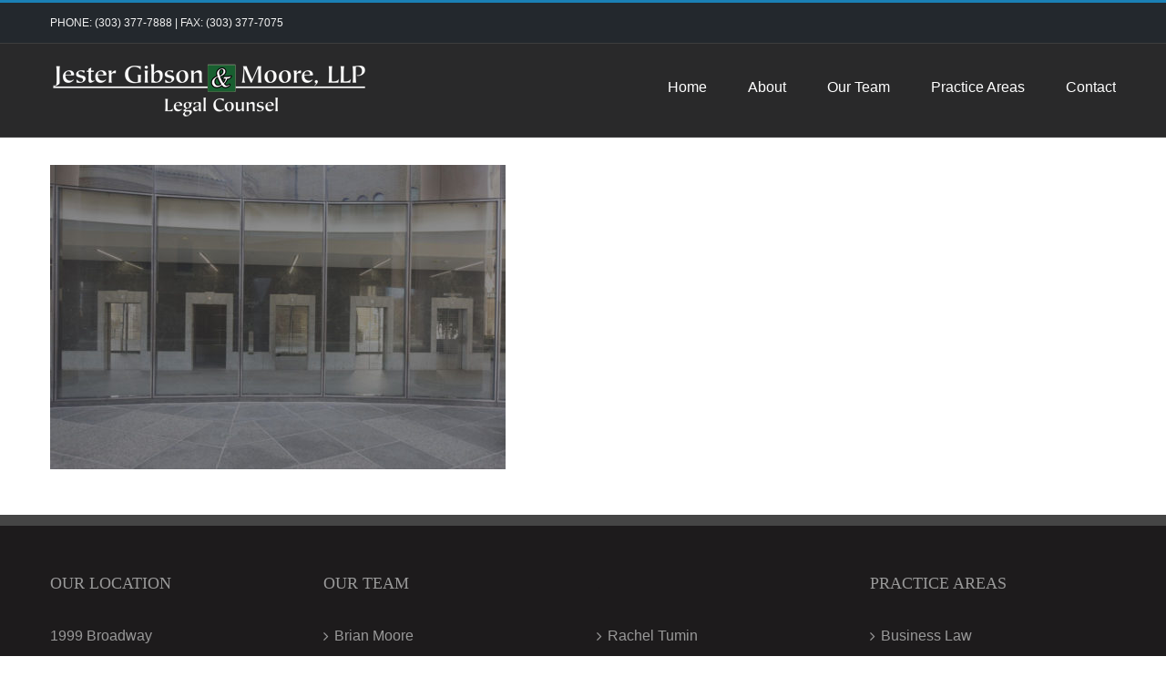

--- FILE ---
content_type: text/html; charset=utf-8
request_url: https://www.google.com/recaptcha/api2/anchor?ar=1&k=6LcTnj4nAAAAAMFx_z97oNMAnj-YcDYhDTc_4gQM&co=aHR0cHM6Ly9qZ2xscC5jb206NDQz&hl=en&v=PoyoqOPhxBO7pBk68S4YbpHZ&size=invisible&anchor-ms=20000&execute-ms=30000&cb=fdz172a01ehn
body_size: 48918
content:
<!DOCTYPE HTML><html dir="ltr" lang="en"><head><meta http-equiv="Content-Type" content="text/html; charset=UTF-8">
<meta http-equiv="X-UA-Compatible" content="IE=edge">
<title>reCAPTCHA</title>
<style type="text/css">
/* cyrillic-ext */
@font-face {
  font-family: 'Roboto';
  font-style: normal;
  font-weight: 400;
  font-stretch: 100%;
  src: url(//fonts.gstatic.com/s/roboto/v48/KFO7CnqEu92Fr1ME7kSn66aGLdTylUAMa3GUBHMdazTgWw.woff2) format('woff2');
  unicode-range: U+0460-052F, U+1C80-1C8A, U+20B4, U+2DE0-2DFF, U+A640-A69F, U+FE2E-FE2F;
}
/* cyrillic */
@font-face {
  font-family: 'Roboto';
  font-style: normal;
  font-weight: 400;
  font-stretch: 100%;
  src: url(//fonts.gstatic.com/s/roboto/v48/KFO7CnqEu92Fr1ME7kSn66aGLdTylUAMa3iUBHMdazTgWw.woff2) format('woff2');
  unicode-range: U+0301, U+0400-045F, U+0490-0491, U+04B0-04B1, U+2116;
}
/* greek-ext */
@font-face {
  font-family: 'Roboto';
  font-style: normal;
  font-weight: 400;
  font-stretch: 100%;
  src: url(//fonts.gstatic.com/s/roboto/v48/KFO7CnqEu92Fr1ME7kSn66aGLdTylUAMa3CUBHMdazTgWw.woff2) format('woff2');
  unicode-range: U+1F00-1FFF;
}
/* greek */
@font-face {
  font-family: 'Roboto';
  font-style: normal;
  font-weight: 400;
  font-stretch: 100%;
  src: url(//fonts.gstatic.com/s/roboto/v48/KFO7CnqEu92Fr1ME7kSn66aGLdTylUAMa3-UBHMdazTgWw.woff2) format('woff2');
  unicode-range: U+0370-0377, U+037A-037F, U+0384-038A, U+038C, U+038E-03A1, U+03A3-03FF;
}
/* math */
@font-face {
  font-family: 'Roboto';
  font-style: normal;
  font-weight: 400;
  font-stretch: 100%;
  src: url(//fonts.gstatic.com/s/roboto/v48/KFO7CnqEu92Fr1ME7kSn66aGLdTylUAMawCUBHMdazTgWw.woff2) format('woff2');
  unicode-range: U+0302-0303, U+0305, U+0307-0308, U+0310, U+0312, U+0315, U+031A, U+0326-0327, U+032C, U+032F-0330, U+0332-0333, U+0338, U+033A, U+0346, U+034D, U+0391-03A1, U+03A3-03A9, U+03B1-03C9, U+03D1, U+03D5-03D6, U+03F0-03F1, U+03F4-03F5, U+2016-2017, U+2034-2038, U+203C, U+2040, U+2043, U+2047, U+2050, U+2057, U+205F, U+2070-2071, U+2074-208E, U+2090-209C, U+20D0-20DC, U+20E1, U+20E5-20EF, U+2100-2112, U+2114-2115, U+2117-2121, U+2123-214F, U+2190, U+2192, U+2194-21AE, U+21B0-21E5, U+21F1-21F2, U+21F4-2211, U+2213-2214, U+2216-22FF, U+2308-230B, U+2310, U+2319, U+231C-2321, U+2336-237A, U+237C, U+2395, U+239B-23B7, U+23D0, U+23DC-23E1, U+2474-2475, U+25AF, U+25B3, U+25B7, U+25BD, U+25C1, U+25CA, U+25CC, U+25FB, U+266D-266F, U+27C0-27FF, U+2900-2AFF, U+2B0E-2B11, U+2B30-2B4C, U+2BFE, U+3030, U+FF5B, U+FF5D, U+1D400-1D7FF, U+1EE00-1EEFF;
}
/* symbols */
@font-face {
  font-family: 'Roboto';
  font-style: normal;
  font-weight: 400;
  font-stretch: 100%;
  src: url(//fonts.gstatic.com/s/roboto/v48/KFO7CnqEu92Fr1ME7kSn66aGLdTylUAMaxKUBHMdazTgWw.woff2) format('woff2');
  unicode-range: U+0001-000C, U+000E-001F, U+007F-009F, U+20DD-20E0, U+20E2-20E4, U+2150-218F, U+2190, U+2192, U+2194-2199, U+21AF, U+21E6-21F0, U+21F3, U+2218-2219, U+2299, U+22C4-22C6, U+2300-243F, U+2440-244A, U+2460-24FF, U+25A0-27BF, U+2800-28FF, U+2921-2922, U+2981, U+29BF, U+29EB, U+2B00-2BFF, U+4DC0-4DFF, U+FFF9-FFFB, U+10140-1018E, U+10190-1019C, U+101A0, U+101D0-101FD, U+102E0-102FB, U+10E60-10E7E, U+1D2C0-1D2D3, U+1D2E0-1D37F, U+1F000-1F0FF, U+1F100-1F1AD, U+1F1E6-1F1FF, U+1F30D-1F30F, U+1F315, U+1F31C, U+1F31E, U+1F320-1F32C, U+1F336, U+1F378, U+1F37D, U+1F382, U+1F393-1F39F, U+1F3A7-1F3A8, U+1F3AC-1F3AF, U+1F3C2, U+1F3C4-1F3C6, U+1F3CA-1F3CE, U+1F3D4-1F3E0, U+1F3ED, U+1F3F1-1F3F3, U+1F3F5-1F3F7, U+1F408, U+1F415, U+1F41F, U+1F426, U+1F43F, U+1F441-1F442, U+1F444, U+1F446-1F449, U+1F44C-1F44E, U+1F453, U+1F46A, U+1F47D, U+1F4A3, U+1F4B0, U+1F4B3, U+1F4B9, U+1F4BB, U+1F4BF, U+1F4C8-1F4CB, U+1F4D6, U+1F4DA, U+1F4DF, U+1F4E3-1F4E6, U+1F4EA-1F4ED, U+1F4F7, U+1F4F9-1F4FB, U+1F4FD-1F4FE, U+1F503, U+1F507-1F50B, U+1F50D, U+1F512-1F513, U+1F53E-1F54A, U+1F54F-1F5FA, U+1F610, U+1F650-1F67F, U+1F687, U+1F68D, U+1F691, U+1F694, U+1F698, U+1F6AD, U+1F6B2, U+1F6B9-1F6BA, U+1F6BC, U+1F6C6-1F6CF, U+1F6D3-1F6D7, U+1F6E0-1F6EA, U+1F6F0-1F6F3, U+1F6F7-1F6FC, U+1F700-1F7FF, U+1F800-1F80B, U+1F810-1F847, U+1F850-1F859, U+1F860-1F887, U+1F890-1F8AD, U+1F8B0-1F8BB, U+1F8C0-1F8C1, U+1F900-1F90B, U+1F93B, U+1F946, U+1F984, U+1F996, U+1F9E9, U+1FA00-1FA6F, U+1FA70-1FA7C, U+1FA80-1FA89, U+1FA8F-1FAC6, U+1FACE-1FADC, U+1FADF-1FAE9, U+1FAF0-1FAF8, U+1FB00-1FBFF;
}
/* vietnamese */
@font-face {
  font-family: 'Roboto';
  font-style: normal;
  font-weight: 400;
  font-stretch: 100%;
  src: url(//fonts.gstatic.com/s/roboto/v48/KFO7CnqEu92Fr1ME7kSn66aGLdTylUAMa3OUBHMdazTgWw.woff2) format('woff2');
  unicode-range: U+0102-0103, U+0110-0111, U+0128-0129, U+0168-0169, U+01A0-01A1, U+01AF-01B0, U+0300-0301, U+0303-0304, U+0308-0309, U+0323, U+0329, U+1EA0-1EF9, U+20AB;
}
/* latin-ext */
@font-face {
  font-family: 'Roboto';
  font-style: normal;
  font-weight: 400;
  font-stretch: 100%;
  src: url(//fonts.gstatic.com/s/roboto/v48/KFO7CnqEu92Fr1ME7kSn66aGLdTylUAMa3KUBHMdazTgWw.woff2) format('woff2');
  unicode-range: U+0100-02BA, U+02BD-02C5, U+02C7-02CC, U+02CE-02D7, U+02DD-02FF, U+0304, U+0308, U+0329, U+1D00-1DBF, U+1E00-1E9F, U+1EF2-1EFF, U+2020, U+20A0-20AB, U+20AD-20C0, U+2113, U+2C60-2C7F, U+A720-A7FF;
}
/* latin */
@font-face {
  font-family: 'Roboto';
  font-style: normal;
  font-weight: 400;
  font-stretch: 100%;
  src: url(//fonts.gstatic.com/s/roboto/v48/KFO7CnqEu92Fr1ME7kSn66aGLdTylUAMa3yUBHMdazQ.woff2) format('woff2');
  unicode-range: U+0000-00FF, U+0131, U+0152-0153, U+02BB-02BC, U+02C6, U+02DA, U+02DC, U+0304, U+0308, U+0329, U+2000-206F, U+20AC, U+2122, U+2191, U+2193, U+2212, U+2215, U+FEFF, U+FFFD;
}
/* cyrillic-ext */
@font-face {
  font-family: 'Roboto';
  font-style: normal;
  font-weight: 500;
  font-stretch: 100%;
  src: url(//fonts.gstatic.com/s/roboto/v48/KFO7CnqEu92Fr1ME7kSn66aGLdTylUAMa3GUBHMdazTgWw.woff2) format('woff2');
  unicode-range: U+0460-052F, U+1C80-1C8A, U+20B4, U+2DE0-2DFF, U+A640-A69F, U+FE2E-FE2F;
}
/* cyrillic */
@font-face {
  font-family: 'Roboto';
  font-style: normal;
  font-weight: 500;
  font-stretch: 100%;
  src: url(//fonts.gstatic.com/s/roboto/v48/KFO7CnqEu92Fr1ME7kSn66aGLdTylUAMa3iUBHMdazTgWw.woff2) format('woff2');
  unicode-range: U+0301, U+0400-045F, U+0490-0491, U+04B0-04B1, U+2116;
}
/* greek-ext */
@font-face {
  font-family: 'Roboto';
  font-style: normal;
  font-weight: 500;
  font-stretch: 100%;
  src: url(//fonts.gstatic.com/s/roboto/v48/KFO7CnqEu92Fr1ME7kSn66aGLdTylUAMa3CUBHMdazTgWw.woff2) format('woff2');
  unicode-range: U+1F00-1FFF;
}
/* greek */
@font-face {
  font-family: 'Roboto';
  font-style: normal;
  font-weight: 500;
  font-stretch: 100%;
  src: url(//fonts.gstatic.com/s/roboto/v48/KFO7CnqEu92Fr1ME7kSn66aGLdTylUAMa3-UBHMdazTgWw.woff2) format('woff2');
  unicode-range: U+0370-0377, U+037A-037F, U+0384-038A, U+038C, U+038E-03A1, U+03A3-03FF;
}
/* math */
@font-face {
  font-family: 'Roboto';
  font-style: normal;
  font-weight: 500;
  font-stretch: 100%;
  src: url(//fonts.gstatic.com/s/roboto/v48/KFO7CnqEu92Fr1ME7kSn66aGLdTylUAMawCUBHMdazTgWw.woff2) format('woff2');
  unicode-range: U+0302-0303, U+0305, U+0307-0308, U+0310, U+0312, U+0315, U+031A, U+0326-0327, U+032C, U+032F-0330, U+0332-0333, U+0338, U+033A, U+0346, U+034D, U+0391-03A1, U+03A3-03A9, U+03B1-03C9, U+03D1, U+03D5-03D6, U+03F0-03F1, U+03F4-03F5, U+2016-2017, U+2034-2038, U+203C, U+2040, U+2043, U+2047, U+2050, U+2057, U+205F, U+2070-2071, U+2074-208E, U+2090-209C, U+20D0-20DC, U+20E1, U+20E5-20EF, U+2100-2112, U+2114-2115, U+2117-2121, U+2123-214F, U+2190, U+2192, U+2194-21AE, U+21B0-21E5, U+21F1-21F2, U+21F4-2211, U+2213-2214, U+2216-22FF, U+2308-230B, U+2310, U+2319, U+231C-2321, U+2336-237A, U+237C, U+2395, U+239B-23B7, U+23D0, U+23DC-23E1, U+2474-2475, U+25AF, U+25B3, U+25B7, U+25BD, U+25C1, U+25CA, U+25CC, U+25FB, U+266D-266F, U+27C0-27FF, U+2900-2AFF, U+2B0E-2B11, U+2B30-2B4C, U+2BFE, U+3030, U+FF5B, U+FF5D, U+1D400-1D7FF, U+1EE00-1EEFF;
}
/* symbols */
@font-face {
  font-family: 'Roboto';
  font-style: normal;
  font-weight: 500;
  font-stretch: 100%;
  src: url(//fonts.gstatic.com/s/roboto/v48/KFO7CnqEu92Fr1ME7kSn66aGLdTylUAMaxKUBHMdazTgWw.woff2) format('woff2');
  unicode-range: U+0001-000C, U+000E-001F, U+007F-009F, U+20DD-20E0, U+20E2-20E4, U+2150-218F, U+2190, U+2192, U+2194-2199, U+21AF, U+21E6-21F0, U+21F3, U+2218-2219, U+2299, U+22C4-22C6, U+2300-243F, U+2440-244A, U+2460-24FF, U+25A0-27BF, U+2800-28FF, U+2921-2922, U+2981, U+29BF, U+29EB, U+2B00-2BFF, U+4DC0-4DFF, U+FFF9-FFFB, U+10140-1018E, U+10190-1019C, U+101A0, U+101D0-101FD, U+102E0-102FB, U+10E60-10E7E, U+1D2C0-1D2D3, U+1D2E0-1D37F, U+1F000-1F0FF, U+1F100-1F1AD, U+1F1E6-1F1FF, U+1F30D-1F30F, U+1F315, U+1F31C, U+1F31E, U+1F320-1F32C, U+1F336, U+1F378, U+1F37D, U+1F382, U+1F393-1F39F, U+1F3A7-1F3A8, U+1F3AC-1F3AF, U+1F3C2, U+1F3C4-1F3C6, U+1F3CA-1F3CE, U+1F3D4-1F3E0, U+1F3ED, U+1F3F1-1F3F3, U+1F3F5-1F3F7, U+1F408, U+1F415, U+1F41F, U+1F426, U+1F43F, U+1F441-1F442, U+1F444, U+1F446-1F449, U+1F44C-1F44E, U+1F453, U+1F46A, U+1F47D, U+1F4A3, U+1F4B0, U+1F4B3, U+1F4B9, U+1F4BB, U+1F4BF, U+1F4C8-1F4CB, U+1F4D6, U+1F4DA, U+1F4DF, U+1F4E3-1F4E6, U+1F4EA-1F4ED, U+1F4F7, U+1F4F9-1F4FB, U+1F4FD-1F4FE, U+1F503, U+1F507-1F50B, U+1F50D, U+1F512-1F513, U+1F53E-1F54A, U+1F54F-1F5FA, U+1F610, U+1F650-1F67F, U+1F687, U+1F68D, U+1F691, U+1F694, U+1F698, U+1F6AD, U+1F6B2, U+1F6B9-1F6BA, U+1F6BC, U+1F6C6-1F6CF, U+1F6D3-1F6D7, U+1F6E0-1F6EA, U+1F6F0-1F6F3, U+1F6F7-1F6FC, U+1F700-1F7FF, U+1F800-1F80B, U+1F810-1F847, U+1F850-1F859, U+1F860-1F887, U+1F890-1F8AD, U+1F8B0-1F8BB, U+1F8C0-1F8C1, U+1F900-1F90B, U+1F93B, U+1F946, U+1F984, U+1F996, U+1F9E9, U+1FA00-1FA6F, U+1FA70-1FA7C, U+1FA80-1FA89, U+1FA8F-1FAC6, U+1FACE-1FADC, U+1FADF-1FAE9, U+1FAF0-1FAF8, U+1FB00-1FBFF;
}
/* vietnamese */
@font-face {
  font-family: 'Roboto';
  font-style: normal;
  font-weight: 500;
  font-stretch: 100%;
  src: url(//fonts.gstatic.com/s/roboto/v48/KFO7CnqEu92Fr1ME7kSn66aGLdTylUAMa3OUBHMdazTgWw.woff2) format('woff2');
  unicode-range: U+0102-0103, U+0110-0111, U+0128-0129, U+0168-0169, U+01A0-01A1, U+01AF-01B0, U+0300-0301, U+0303-0304, U+0308-0309, U+0323, U+0329, U+1EA0-1EF9, U+20AB;
}
/* latin-ext */
@font-face {
  font-family: 'Roboto';
  font-style: normal;
  font-weight: 500;
  font-stretch: 100%;
  src: url(//fonts.gstatic.com/s/roboto/v48/KFO7CnqEu92Fr1ME7kSn66aGLdTylUAMa3KUBHMdazTgWw.woff2) format('woff2');
  unicode-range: U+0100-02BA, U+02BD-02C5, U+02C7-02CC, U+02CE-02D7, U+02DD-02FF, U+0304, U+0308, U+0329, U+1D00-1DBF, U+1E00-1E9F, U+1EF2-1EFF, U+2020, U+20A0-20AB, U+20AD-20C0, U+2113, U+2C60-2C7F, U+A720-A7FF;
}
/* latin */
@font-face {
  font-family: 'Roboto';
  font-style: normal;
  font-weight: 500;
  font-stretch: 100%;
  src: url(//fonts.gstatic.com/s/roboto/v48/KFO7CnqEu92Fr1ME7kSn66aGLdTylUAMa3yUBHMdazQ.woff2) format('woff2');
  unicode-range: U+0000-00FF, U+0131, U+0152-0153, U+02BB-02BC, U+02C6, U+02DA, U+02DC, U+0304, U+0308, U+0329, U+2000-206F, U+20AC, U+2122, U+2191, U+2193, U+2212, U+2215, U+FEFF, U+FFFD;
}
/* cyrillic-ext */
@font-face {
  font-family: 'Roboto';
  font-style: normal;
  font-weight: 900;
  font-stretch: 100%;
  src: url(//fonts.gstatic.com/s/roboto/v48/KFO7CnqEu92Fr1ME7kSn66aGLdTylUAMa3GUBHMdazTgWw.woff2) format('woff2');
  unicode-range: U+0460-052F, U+1C80-1C8A, U+20B4, U+2DE0-2DFF, U+A640-A69F, U+FE2E-FE2F;
}
/* cyrillic */
@font-face {
  font-family: 'Roboto';
  font-style: normal;
  font-weight: 900;
  font-stretch: 100%;
  src: url(//fonts.gstatic.com/s/roboto/v48/KFO7CnqEu92Fr1ME7kSn66aGLdTylUAMa3iUBHMdazTgWw.woff2) format('woff2');
  unicode-range: U+0301, U+0400-045F, U+0490-0491, U+04B0-04B1, U+2116;
}
/* greek-ext */
@font-face {
  font-family: 'Roboto';
  font-style: normal;
  font-weight: 900;
  font-stretch: 100%;
  src: url(//fonts.gstatic.com/s/roboto/v48/KFO7CnqEu92Fr1ME7kSn66aGLdTylUAMa3CUBHMdazTgWw.woff2) format('woff2');
  unicode-range: U+1F00-1FFF;
}
/* greek */
@font-face {
  font-family: 'Roboto';
  font-style: normal;
  font-weight: 900;
  font-stretch: 100%;
  src: url(//fonts.gstatic.com/s/roboto/v48/KFO7CnqEu92Fr1ME7kSn66aGLdTylUAMa3-UBHMdazTgWw.woff2) format('woff2');
  unicode-range: U+0370-0377, U+037A-037F, U+0384-038A, U+038C, U+038E-03A1, U+03A3-03FF;
}
/* math */
@font-face {
  font-family: 'Roboto';
  font-style: normal;
  font-weight: 900;
  font-stretch: 100%;
  src: url(//fonts.gstatic.com/s/roboto/v48/KFO7CnqEu92Fr1ME7kSn66aGLdTylUAMawCUBHMdazTgWw.woff2) format('woff2');
  unicode-range: U+0302-0303, U+0305, U+0307-0308, U+0310, U+0312, U+0315, U+031A, U+0326-0327, U+032C, U+032F-0330, U+0332-0333, U+0338, U+033A, U+0346, U+034D, U+0391-03A1, U+03A3-03A9, U+03B1-03C9, U+03D1, U+03D5-03D6, U+03F0-03F1, U+03F4-03F5, U+2016-2017, U+2034-2038, U+203C, U+2040, U+2043, U+2047, U+2050, U+2057, U+205F, U+2070-2071, U+2074-208E, U+2090-209C, U+20D0-20DC, U+20E1, U+20E5-20EF, U+2100-2112, U+2114-2115, U+2117-2121, U+2123-214F, U+2190, U+2192, U+2194-21AE, U+21B0-21E5, U+21F1-21F2, U+21F4-2211, U+2213-2214, U+2216-22FF, U+2308-230B, U+2310, U+2319, U+231C-2321, U+2336-237A, U+237C, U+2395, U+239B-23B7, U+23D0, U+23DC-23E1, U+2474-2475, U+25AF, U+25B3, U+25B7, U+25BD, U+25C1, U+25CA, U+25CC, U+25FB, U+266D-266F, U+27C0-27FF, U+2900-2AFF, U+2B0E-2B11, U+2B30-2B4C, U+2BFE, U+3030, U+FF5B, U+FF5D, U+1D400-1D7FF, U+1EE00-1EEFF;
}
/* symbols */
@font-face {
  font-family: 'Roboto';
  font-style: normal;
  font-weight: 900;
  font-stretch: 100%;
  src: url(//fonts.gstatic.com/s/roboto/v48/KFO7CnqEu92Fr1ME7kSn66aGLdTylUAMaxKUBHMdazTgWw.woff2) format('woff2');
  unicode-range: U+0001-000C, U+000E-001F, U+007F-009F, U+20DD-20E0, U+20E2-20E4, U+2150-218F, U+2190, U+2192, U+2194-2199, U+21AF, U+21E6-21F0, U+21F3, U+2218-2219, U+2299, U+22C4-22C6, U+2300-243F, U+2440-244A, U+2460-24FF, U+25A0-27BF, U+2800-28FF, U+2921-2922, U+2981, U+29BF, U+29EB, U+2B00-2BFF, U+4DC0-4DFF, U+FFF9-FFFB, U+10140-1018E, U+10190-1019C, U+101A0, U+101D0-101FD, U+102E0-102FB, U+10E60-10E7E, U+1D2C0-1D2D3, U+1D2E0-1D37F, U+1F000-1F0FF, U+1F100-1F1AD, U+1F1E6-1F1FF, U+1F30D-1F30F, U+1F315, U+1F31C, U+1F31E, U+1F320-1F32C, U+1F336, U+1F378, U+1F37D, U+1F382, U+1F393-1F39F, U+1F3A7-1F3A8, U+1F3AC-1F3AF, U+1F3C2, U+1F3C4-1F3C6, U+1F3CA-1F3CE, U+1F3D4-1F3E0, U+1F3ED, U+1F3F1-1F3F3, U+1F3F5-1F3F7, U+1F408, U+1F415, U+1F41F, U+1F426, U+1F43F, U+1F441-1F442, U+1F444, U+1F446-1F449, U+1F44C-1F44E, U+1F453, U+1F46A, U+1F47D, U+1F4A3, U+1F4B0, U+1F4B3, U+1F4B9, U+1F4BB, U+1F4BF, U+1F4C8-1F4CB, U+1F4D6, U+1F4DA, U+1F4DF, U+1F4E3-1F4E6, U+1F4EA-1F4ED, U+1F4F7, U+1F4F9-1F4FB, U+1F4FD-1F4FE, U+1F503, U+1F507-1F50B, U+1F50D, U+1F512-1F513, U+1F53E-1F54A, U+1F54F-1F5FA, U+1F610, U+1F650-1F67F, U+1F687, U+1F68D, U+1F691, U+1F694, U+1F698, U+1F6AD, U+1F6B2, U+1F6B9-1F6BA, U+1F6BC, U+1F6C6-1F6CF, U+1F6D3-1F6D7, U+1F6E0-1F6EA, U+1F6F0-1F6F3, U+1F6F7-1F6FC, U+1F700-1F7FF, U+1F800-1F80B, U+1F810-1F847, U+1F850-1F859, U+1F860-1F887, U+1F890-1F8AD, U+1F8B0-1F8BB, U+1F8C0-1F8C1, U+1F900-1F90B, U+1F93B, U+1F946, U+1F984, U+1F996, U+1F9E9, U+1FA00-1FA6F, U+1FA70-1FA7C, U+1FA80-1FA89, U+1FA8F-1FAC6, U+1FACE-1FADC, U+1FADF-1FAE9, U+1FAF0-1FAF8, U+1FB00-1FBFF;
}
/* vietnamese */
@font-face {
  font-family: 'Roboto';
  font-style: normal;
  font-weight: 900;
  font-stretch: 100%;
  src: url(//fonts.gstatic.com/s/roboto/v48/KFO7CnqEu92Fr1ME7kSn66aGLdTylUAMa3OUBHMdazTgWw.woff2) format('woff2');
  unicode-range: U+0102-0103, U+0110-0111, U+0128-0129, U+0168-0169, U+01A0-01A1, U+01AF-01B0, U+0300-0301, U+0303-0304, U+0308-0309, U+0323, U+0329, U+1EA0-1EF9, U+20AB;
}
/* latin-ext */
@font-face {
  font-family: 'Roboto';
  font-style: normal;
  font-weight: 900;
  font-stretch: 100%;
  src: url(//fonts.gstatic.com/s/roboto/v48/KFO7CnqEu92Fr1ME7kSn66aGLdTylUAMa3KUBHMdazTgWw.woff2) format('woff2');
  unicode-range: U+0100-02BA, U+02BD-02C5, U+02C7-02CC, U+02CE-02D7, U+02DD-02FF, U+0304, U+0308, U+0329, U+1D00-1DBF, U+1E00-1E9F, U+1EF2-1EFF, U+2020, U+20A0-20AB, U+20AD-20C0, U+2113, U+2C60-2C7F, U+A720-A7FF;
}
/* latin */
@font-face {
  font-family: 'Roboto';
  font-style: normal;
  font-weight: 900;
  font-stretch: 100%;
  src: url(//fonts.gstatic.com/s/roboto/v48/KFO7CnqEu92Fr1ME7kSn66aGLdTylUAMa3yUBHMdazQ.woff2) format('woff2');
  unicode-range: U+0000-00FF, U+0131, U+0152-0153, U+02BB-02BC, U+02C6, U+02DA, U+02DC, U+0304, U+0308, U+0329, U+2000-206F, U+20AC, U+2122, U+2191, U+2193, U+2212, U+2215, U+FEFF, U+FFFD;
}

</style>
<link rel="stylesheet" type="text/css" href="https://www.gstatic.com/recaptcha/releases/PoyoqOPhxBO7pBk68S4YbpHZ/styles__ltr.css">
<script nonce="jz07XVZkwVukskYKYP9wQA" type="text/javascript">window['__recaptcha_api'] = 'https://www.google.com/recaptcha/api2/';</script>
<script type="text/javascript" src="https://www.gstatic.com/recaptcha/releases/PoyoqOPhxBO7pBk68S4YbpHZ/recaptcha__en.js" nonce="jz07XVZkwVukskYKYP9wQA">
      
    </script></head>
<body><div id="rc-anchor-alert" class="rc-anchor-alert"></div>
<input type="hidden" id="recaptcha-token" value="[base64]">
<script type="text/javascript" nonce="jz07XVZkwVukskYKYP9wQA">
      recaptcha.anchor.Main.init("[\x22ainput\x22,[\x22bgdata\x22,\x22\x22,\[base64]/[base64]/[base64]/[base64]/[base64]/[base64]/KGcoTywyNTMsTy5PKSxVRyhPLEMpKTpnKE8sMjUzLEMpLE8pKSxsKSksTykpfSxieT1mdW5jdGlvbihDLE8sdSxsKXtmb3IobD0odT1SKEMpLDApO08+MDtPLS0pbD1sPDw4fFooQyk7ZyhDLHUsbCl9LFVHPWZ1bmN0aW9uKEMsTyl7Qy5pLmxlbmd0aD4xMDQ/[base64]/[base64]/[base64]/[base64]/[base64]/[base64]/[base64]\\u003d\x22,\[base64]\\u003d\\u003d\x22,\[base64]/Ct8OYw5ZCwrnCnSs6X1F9w6/Do8KiLCQ6CMKpw5p/aEnClsOXDk7CinhXwrETwol4w5J8PBc+w5LDqMKgQgDDrAw+wpDCrA19YcKQw6bCiMKRw6h/[base64]/CjMKywpIQwpTCn0vChjxRUWtMVX7DkUnDqMOER8OAw4TCssKgwrXCscOWwoV7a1wLMjgBWHcOWcOEwoHCjB/DnVsGwql7w4bDlsKxw6AWw4PCm8KReTQhw5gBTMK1QCzDhcOPGMK7bDNSw7jDlCbDr8Kua1krEcOvwpLDlxU0wrbDpMOxw6dGw7jCtAt/CcK9bsOHAmLDgcKGRURUwoMGcMOEEVvDtHN0wqMzwo43wpFWdDjCrjjCtEvDtSrDqnvDgcODBzdreAIswrvDvkEOw6DCkMORw5QNwo3DgsOLYEoyw5ZwwrV0RMKRKnbCoF3DusKAXk9CPEzDksK3XQjCrnsgw7s5w6o9JhE/Nk7CpMKpcmnCrcK1dMK1dcO1woppacKOXWIDw4HDo2DDjgwnw68PRQpyw6tjwrjDmE/DmQk4FEVMw7vDu8KDw5Qbwoc2DsK0wqMvwrTCk8O2w7vDlCzDgsOIw5fCtFICDQXCrcOSw4pDbMO7w4VDw7PCsRBOw7VddUd/OMO8wp9LwoDCtMK0w4puecKPOcObSsKDInxxw44Xw4/CrMORw6vCoWXCjlxoa0oow4rCsDUJw69uJ8KbwqBKdsOIORNaeFARUsKgwqrCuwsVKMK0wqZjSsOzEcKAwoDDvnsyw5/ClMK3wpNgw5gLRcOHwrDCtxTCjcKvwrnDisOeecKzCQLDrzDCrQLDo8KEwpnCh8ORw6Z0wo4Yw4nDnxXCksOhwq7CqH7Dh8KaCWgGwpctw5Rlb8K/wpMQf8OOw6/[base64]/CiBDDrSZiYQjCuwnDvMOjw6llwrPDpA7CngUKwqvCk8K7w4LCnCA9w5XDrFPCksK9EsKow5XDusK6worDiGAfwq59wrfCi8OcFcK2woDCtCcLTxJtbMKcwot3ajEGwr1dRsK7w4/CvsKoHyHDs8OqcMKvcMKpM2AowqHCh8KWL3XCjMK8ImnCtMKHTMKKwqEjfijCrMKdwqrDjcO2VMKTw7sawpRbAw4cF1xPw7rCi8OdQXptH8O1w7bCusO/wqJvwovCpQVmAsK3w4U8LBvCq8Kow4rDhnvDnQzDgMKCw5pwXgZxw7YZw6rDoMKjw5RZwqHDjCE6w4/Ck8OoPwkow4g0w7A9w7U2w7wwKsO3w6A6YHUkMULDrE4KGgEgwp/CjURaF0DDmA7DpsKrH8OzSFbCh39MN8KtwpDCkjIQwqjCky/Cs8OJbsK+Mk48WcKIw6g4w7wBWcOlXsOrGBnDv8KEeV4nwoXCgm11LcKcw5DCvMOOwp/[base64]/DgE8mCR7DjcORa2lDTsKYGlbDhcKyBMKDXw3DmlU4w7zDr8OeMsOvwr3Dmw7Cn8KKRmXCn2Fhw5VGwolYwrVQW8OcJXctaBQ0w7QoMjzDncKOYcOxwp/[base64]/wrUWEsODQy/CuMOkwrnChcO9wpjDjVoNw4PDuhMewoQ3UUHDvcOvEHMedg0pZcOwS8OmGGF/[base64]/ezNECMKhPkN4w4V+SsOHwqTCnsKzBMKDwonDrsKUwrXCnAtMwo1owoQywp3Cp8O4WVnCm0XClcOzTSJWwqpOwotwEMKWQBUaw4vCucKCw58JNhoBaMKvScKCUMKeaBAmw6ACw5kJcMKOXMOPOsOBVcOTw6tTw77CisK9wrnChSY5eMO/w5ERw7nCrcKwwr8Awo1gBHxWRsOQw6Mxw7xZXmjCqCDDqMOvFWnDuMKXwpXDrhvCnyMJThExE2jCh2/CjMK3dDZCwoPDjcKjMVQtBcOaD3UlwqZWw797FcOFwonCnj8nwqV8LnnCqzfCi8O/w5cIPMOYeMOAwo44NyXDlsK0wqvDmMK6w4vCvcOsXz/CusKFA8Kbw4oUY0JMJgjCh8KYw6TDkMKDwo/DjjtpXn1ITgfCnMKXe8O3WsK6w5zDpMOZwrR8U8O5ccOIw6TDi8KWw5LCsTdOJMKqFkgROsKdwqwrU8KcTcKyw4DCsMK/Twx3N0rCvsOvesK7GGIbblDDl8OeF01XHyE0wot0w6k4C8OOwp1rw6XDsyxha33CkcO7w5gjwog5JRIpw5DDrMKPScKmVSTDp8Oiw5XChsKqw5TDhsKxwq/[base64]/CkFvCr8Kpw7RhOh5ow5pRFzrDnUDCmggEbCY6w7p3ATNow4k0fcKmbMKFw7TDhE/DmMKNwqXDjsKawqZbTSPCtV1uwqkGHsOLwoTCo2knC3/CnsK3PsOgGCshw5zDr1LCrVAfwpxDw6HDhMOgZS9RCW5MKMO/bcK+asK9w53CncOfwronwqlFfVTCgsOYCAM0wp7DiMKkYis1RcKQElzCn3UuwpteMMOTw5gswqJkN2EyFhQiwrcsB8K3wqvDsQssIzDDgcKpExjCgsOBw792Fyx2NGjDhU3CuMK3w47CkcK6VsO1w5sAw6XClMKQAcKJccOzGxlvw7FLFcOhwrdjw6fDkU/DvsKvJ8KWwoPCszfDvm/CsMKeOXxFwpc0SAzCsX7DmjbCp8KTFDpww4DDh0XCnsKEw7LDh8KkcBYPVMKawpLCqyfCssKuPz8FwqMew5/Chm3DsDo8AcKjw6TDtcOnIl/DjsKHWTnDtMOFdCbCpsO0elnCmUUCPMKvT8Kfwp/CiMKywpDCn3/DosKvwoV/[base64]/CmEpbw77DuMOuwrNOworCmkfDtMK6NMO2w7tGwrXCmzLCuXJVRU7DhsKHw4URRUDCunzDgMKpfE/[base64]/wqNRTXfDl1cwT8Kew77CvsOAPcK/UhXCoURow6d9wp/DrsO1fl5lw7nDqMKJF1rDscKJw5DCuE7Dl8KtwqENO8Kyw7NaOQTDj8KWwpXDvmfCjiDDscOwGT/CrcOeXV/DqsKjwpYiwofCiHZ6wrbCgQPDpRPDm8OAw5/Dhmw6w5bCuMK1woHDp1/[base64]/[base64]/w5bCv8KpVhDDnMKkw5oPaMKAwq4Gw647w4DDuMOcM8K3ekFiTsO1WSTDicOBcGlTw7MMwq5SJcO/b8OWOA1kw4BDw7vCm8K8Ox7DpMK1w6fDgi4lWcKZY20ZHsOdFCXDksOPeMKDfMKEKUvDmCHCoMKmQU8/TlV8wqIhdxtow6rClg7CtyLDkgLCnQsySsOMBFMuw4F3wqzCvcKww5LDm8KUSCEKw53Dvytzw7wGQGduVTzCgSPClXzCgsOlwq8kw4HDhsOdw6ZGRxQlT8Ohw7HCkCPDkmbCpcO/IsKIwpDDliDCu8K7B8KGw4MIQTEkecKYw5pSLQjDksOsE8KYw6fDvW9vfSPCrTEwwqxcw4HCswjChTE8wqfDl8K4w48awrPDo3sYOcOFREIawoNmHsK4Ii7CosKTRC/DiEEZwrlFXMKrBsONw5poUMOEDT/DuQsKw6VSwrAtTBgWesKBQ8KmwqtkfMKdY8OlaVs0w7fDiR3Dj8OOwp9OIn4ebBUqw6vDssO4w6/[base64]/CnFMHSUgUacOAU8K0wqIdDcOpwqfCnRNpw6fDvcO+w5TCgMOYwqfCtsKKd8OFZsO3w790YsKqw5p3R8O/[base64]/w4LDg8OqDkHDv8Oqw58Yw7NDYcKgbsKSJFDClnXDkggYw5hbQlbCo8KLwozCgMOWw7/CmMO7w6oowqBAwojCu8OxwrHCuMOpwoMCw53CgzLCv04nw4/DlsKdwq/Dj8OxwoLChcKDBVfCusKPVXVTJsK0J8KOEyvCn8OWw6wFw4zDpsO4wrfDmUoDTMKVA8Oiwr3CrMK4ETrCvR5Ww4vDksKUwpHDqsKBwqciw6UGwpbDg8OEw4LCksKnKsKWHTXCisK9H8OSWWDDhMKiOl/CksOJaVHCncKTTMONRsOhwrIMw5MUwp0yw6rDgy/[base64]/[base64]/DmR5zQcKcwpZ/[base64]/IlBWw6wKTi4cwqAodMKdQ8KPfTnDu0DDl8KDw4bDtWzCl8OWFkgGHlfCkcKew5bDhsK+WcKYMcOxwrPCsRrDo8OHJ23DtsO/MsOjwoTCgcOxGRPDhwnDpXbCu8O+BMKqNcOIYcO1w5QOM8Orw7zCmMOxAHTCtwB8w7TCiX97w5VpwonDoMKfw6o4IcOwwpnDok/DtT/ChMKPKWdBUsOfw6fDmMOEPEBPwpTCrcKQwqJnNsO2w5/DvVdJw4TDmBERwpbDljIgwopXGsKgwoMaw51PaMK6OEPCtXcecsKTwrfDksO9w5zCosK2w60kE2zCmcO7wpvCjT4Qe8OdwrdjfMOBw75pRsOaw5HDuFE/w4Uwwq/ChDp/WsOgwojDhsKnA8KWwprDlMKKVsOSwqDCgiN5SnAIFBbCtcOzw4RmM8O8BB1UwrPDgGrDu0/[base64]/[base64]/wovCrcKJwoFkw4B9w7jDtsKGwrQqw6MnwqHDgTPCjCLDhMKkwobDozPCsljDhcKfwrNywplbwrl9K8OWwrnDqzcWecKSw5MCUcOGOsKvSsKadRNbKMKoBsOlTEp1QFUUw4RAw73CkUYpasO4IEotw6FDOH/DuBLDlsOrw7sOw6HCrMK9wqPDvnLDumENwp0zP8OFw4FPw5nDv8OADsOUw7zCvSUfw74VNcOQw4oNYHI5w5rDp8KbKMOCw4M8YhHCl8OAUsK9wovCksOtw70iE8OVwpXDo8KRKsK4AV/DjsOqw7TDuBrDnzzCisKMwpvCvMOLdcOSwrnCrcOxXCbCk2/[base64]/wrvChi8Ic8Kuw6ljwr8Jw4RGwropCRbDuBjDhcK7JMOtw542TsKswrLCrMOpwqklwownYhw4wrPDlsO5CD1sUifCmMO9w6krw5VvXX88wqjCpMOfwonDlFvDo8Oowol0NsOfXydMLC1xw7LDg1vCucOKX8OHwrMPw6Bew6h/cGLCoGV0JWRwZ0zCuwXDrMORwr0bwrnDlcOXWcKKwoEiw5zCiHHDty/DtjBaG3h1G8OeN39Uwo/CsE5wBMOLw7Ejd0XDtkxUw4kXw4pQHTzCqRFxw4PCjMKyw4x5DcKjw4wNVBvDhy1QDX0BwrnCisOoEmQDw7DDq8KuwrnCjcO6LcKlw6DDgMOsw7klw6zCh8OawoMuwpzCk8OLw7nDuDJZw63Dow/DpsKdb1nCsQDCmBnCrD4CLcKNOFnDkwBrw5xCw4kgwpLCrGIAwppnwqrDm8KVw7ZFwofDm8K4GCg0BcKSbcOJNsKuwp7CuXLCgi3CuQtLwrXCim7CgFUPbsORw7jCt8Kpwr3DhMOew4HCh8KaWsKJw7vCkw/DnTTDs8KKccKtM8KFfD1ow7TDqGzDoMOyPMOkcMObEzcpZMO+HcOoPifDqQJXYsKcw6nCoMKtw7vDpnUgw492w6F6w5IAwqXCjzTCgzVLwozCmRzCo8KtIU8ww4wBw78/woMcQ8KlwrIsPMKMwqfCmsKpbMKqbw5gw5PCksOfAExrJFPCvMKsw7TCqjbDiFjCmcOFPRDDv8KVw63DrCYEdMOswrJ4EHUfRMK4wqzDpTrDvCk2woRMRcKjTCdGwojDvcOfFFo/[base64]/KDvCixExAcOMPznCksOEMMONHUzCgsOwfcOyWcKAwpvDhCsHw7oXwpXDi8O2wr5YSiHDsMOew5woORZXwp1JV8OxMCTDt8O+QHI4w4HChnw4NcOPWGHDjMOcwo/ClVzCgGzCv8Kgw5zCjnVUU8KmHj3CiEDDlMOzw5N0wpzDjsOjwpwZOUrDhB06wq42FMOlSGhyUsKswqZaW8O5w6XDv8OPKm/CvMKvw5jCujPDo8Khw73CgcKewrgywpNcRFlKw6/CgS5FdMKmw7zCl8KtX8K8w6fDicKSwqVjYndvN8KLO8KSwoMyKsOmHcOHBMOcwpTDt3rCrHTDv8K0wpLCssKEw6dWfMO1wqjDtWIDDhnCnD0kw5ccwqcDwojCo37CscO5w4PDnHV3wpTCqcO9ZyvDiMOLwpYFw6nCrClzwohiwqwfwqlkwo7Dh8KrY8Oww7NpwpF/G8OuI8OuVzbCn07DqsOsVsKiIMKZwql/w4tzLcOZw7EIwr5yw6hoMsOFw4rDpcOZc3FewqMIwqHCncOVIcOXwqLCoMKOwpkbw7zDpMKJw4TDl8OeLhcmw7J5w4cQJh0fwr9gEsKOJ8KUw5QhwqRUwpnDrcOSwq0ed8OJwrfCnsKGYh7Ds8K9VS5Pw55iHUDCncKtKsO8wqzDvcK+w4/DgB0Cw7PClcKYwq4yw4bCryfChcOewo/[base64]/[base64]/wrxpd8KBwqwHdVnDg8OHwojCiMO5wqB9VSt1w5rDo1QqCmTChxx5w4ltwrPCvylmw7FzB2Niw5ECwrjDo8Ktw4PDgSZLwpAGFcKfwqUTGcKvwrbCiMKteMO9w4cuTV81w67Dv8K3LxPDgcOyw5NWw6XCg18mwrcPRcK/[base64]/CvjN6KF3CvsOTNsO1w6o4woMeSMK8woPDlcKmOgXChXcmw7vDrxXCgV0qw7UHwqXCnWF9dltowoLChEFowozDqsO6w50Lw6Mcw47CgsKtcSk+KVXDrllpdcOVDsOHa0rCssO/HFRhw5XDu8OQw7nCr3rDlcKfbV0Ywpd3wrPCm1LDrsOewo3CusKbwpbDvMK3wpdOO8KOJFpdwoYXfktuwpQUwpjCvcKAw4tOE8KQWsOeG8OJH1jDlnrDmSt+wpXCiMOASDESZD7DnQQ2DXvCsMK/HGHDmhzChnzDvHdew6JCcmzCt8OhbMOew4zCisKtw7PCtWMZd8KmezfDgMKBw5XCrHXCtyXCi8O8O8OAccKcw5x5wpzCqR9OSGt1w412wpVIAkhjY3RSw6Ayw5l5w73DmGgIIlbCrcK6w6UVw7QPw77DlMKewqTDhcOWb8O8cwxew7wDwqccw4xVw6ohwr/CggvCtG/DiMOUw6Z9a1dYwqDCicOiUsOrBnkDwoFBOTkyEMOabRhAYMKPK8Oyw4jDusKIRULChMKkWQtmelBvw5/CnR7DtFzDmHwrX8KuWQrCtkF+WMKXFsORQsObw6HDg8KtI24Pw4fClMOhw784cw97Z2nCuBxmw7HCgsKCAiLChmccEBTDp1nDucKCJARUEE/DimZMw6siwqTCucONwrHDm2DDusKwIsOSw5bCrCoKwp/[base64]/[base64]/CrRYJwpxqEsOQwqXDjMOuw6vCicO0KWzDhS4Rw7zDscKlAcKzw7M4w4nDukPDjwfDvFnCkHVaS8OpfiTDgmlNw7PDhnIWwqp7w5kSaEHDuMOUSMKEdMK/XMKKe8KVY8OMABdTP8KbS8OFZ35kw5rCrgzCjlHCpjHCmEDDhXo4w7gwJMOvTmQrwqLDozNfMm/ChGIYwobDv2rDisKLw4DCpHsDw5fCug8UwoTCgcOtwoLDqsO2blXCkMKOGAEcw4MMwoxdwoLDrUrCtD/Dq1RmecKVw7QjcsOcwqgPX3LCncOLdipZN8KKw7DDowPCuANMDiFlw63Dq8OOOsOcwp81wrN8w4Ucw59ELcKqw6bDmsKqcDnDr8OJwr/CtsOfMnXCkMKDwo/Cqm7DvzjCvsOlRwt7Z8KXw5Rdw4vDrFvDv8KeDMKiVw3DuX7DoMO2A8OGJmsKw6dZWsOOwogPJ8OQKhwjwq/CvcOOwrhdwod+TULDuHUAwr/Dh8K8wqbDpsOewrZ/KGDCrcKSJi0pwp/[base64]/DvHvDnQbDk8KCHjvDlcO9wpXDkcKTw4IsRQgnw74ZC8OSScOdC27CqsK8wrXChsOdJsOWwpkpAMOYwqHCi8Kow5JEE8KQDsOGV0bCvsKWw699wpJnwovCnEbCrsKSwrDCpwjCpcKzw5/DtcKVJMOZZVJWw5fCoQo/VsKgwr/[base64]/Dkj4JK8OUWsO/w4RLDsKeEMKwBFA4wq7CpcOmcUjCvMKkwr8hWkzDuMOxw4ZqwoU2NMOaAMKST1bCiU4+NMKBw67ClEl8VsOID8Oww7YGQcOjwqcQA3AOwq0jHmjCrsOrw5tbRQfDmXF+BRXDvDYkAsODwr7CoAw1w6fDn8Kuw4IUEMOewr/Dj8OsFMKvw6HDoxPCjE1nNMOPwpALw6IAL8KjwpBMQMKEw77Dh0RUGGvDsRxEFCt+w5vDvE/CiMK9wp3Cp1YLYMKkbxrDk2XDjBvCklvDoBjClMKkw5TDoVFgw5M/[base64]/w67DvsKdZ8KPw5doKRfCu2cPVw/Dq1FwSMOUKcKRPCzCiUfDtBHCn3fDhhjCkMOCCXl5w7jDkMOpB0fChMKDdcO/wrhTwpnCjMOmwr3CqcOWw4XDlcOeMMK0TV3DnsKpTms9wrzCnCDCssO7VcKgw7F2w5PCicKMw4R/wqnDl29KJ8Otw4RMPRsnDlUJci0QdMOSwpxQZS/CuGHCtAo8Km7Cm8O6wplWSnJnw5cJX2FwLhEjw4N5w4wOwoMHwrvDpQLDh0zCkzHCiyHDlGJtDz81KGPDvDZEEsOowr3DgE7Cp8KJVsObN8OFw4bDgcKOHMKPw6Eiwr7CtDbCtcK2Szk0JxQXwpoQLi0ew4AGwpFrIMK/D8Onwo0cEAjCohPDsWfClMOuw6R2QjdrwozDh8KbFcK8DcKSwozCusK9aFZKChXCpGDCjMK1HcOibsOrV1HDt8O/F8OsRsK8VMOtw6vDonjDkV4xe8KewrrCjQLDow07woHDmcONw6nCnsK7LkfCucKUwr8uw4DCrMO8w5rDtUfDj8KXwq7Cuh/CqsKzw7/Di3LDhMOoVRLCq8K3woDDq2TCgxjDtQArw5h7C8OgY8OtwrTDmS/[base64]/Dh8KJw6LDjMKmXijCjioBNRzCpSXDssKkIg3CnHcWw77CpsKEwpDCvRzCqBRzwpjCuMOJw7xmw5XDm8KgZMKAX8Ocw53Cr8OqSm8hAWrCucO8HcO1wqILKcKCHG3DgcKiNcO5f0vDkkfCnMKBwqPCpkrDkcK2F8OlwqbCuxYxIQnCmxYywp/DksKPSMOqa8K1Q8KDwrvDuSHCkMOjwofCv8KVHW5+w4HCr8OnwofCtz4EaMOvw5/Cvzh5wojDusKHwqfDhcOFwrDDvcOtMcKYwrjCtnzCt2fDhEJQw6R1wo/DuEYFwqHDoMK1w4HDkQhlGz1DKsOVFMOnU8OQT8ONcCBxw5d1w7Yuw4M+IU/CiAp5BsOSDsKNw6Bvw7TDqsO2O3/Dpk14w74ewpnClmZkwoJlwpU2MlrDmml8JRgMw57DnMOdPsKpKFvDksOswpl7w67Ci8OHM8KJwpB+wrw5EnBWwqYJCUzCjx7ClADDglDDhDXCgEpJw5zCiAbDsMKbw7TCnyXCocOXUQR/wpNsw4s4wr7Dr8OZciJtwrI3woRYUsK0dcOdX8O1fTByTMKdKy/CkcO1BcKzbjUHworDjsOXw7/[base64]/ClBTCtypjAW3Dl8K/FMKNwrjCqErClMKIw7ZGw7HCg03CpGrCocOxcsOdw5Q4ZsKQw5PDj8OSw79EwqnDvljCswFoTCIzDnESYsOKKEzCoCHCrMOswoPDnMOLw4clw6nCmCBBwox4wpDDrMKwazE5NsKvVMOiWsKDwrvDjsKdw67CqWPClRRBEMKvFcKSWcODIMOfw7/[base64]/DgMOLclrDrERxw7vDl1ABwqIvDHLDuDp8w7NUPBvDp1PDhFHCsmdBF3M2JMOJw71cU8KLNiDDhcOrwp3DicOXY8O3QcKtwqXDnCjDocOpai4sw6TDrCzDssKSDsKUPMOnw7DDpsKlO8KIw4HCs8OJbsOFw4HCm8KXwpbCk8OJQgtGw5jCnR/DsMKHw4xGRcKLw5ZaVMOoG8ODMgfCmMOILsOUXsOxwrgQYsKUwrfDtGp1wrgRUToFMsKtSBDCpAA5EcOaGcO/wrbDoyjCv0PDv2Yuw6vCm2l2wonCiiR4HjbDtMOOw4sPw6FPMxvCoWJdwpXCmnQZMmLDhcOkwqzDhXVlN8KZw7M1w7TCt8K/woHDmMO8PsKYwrg3AsOSaMKIKsOtLm8OwoXDhcKmPMKRJx1NJsKqARHDq8OBw5UrHDPDpW/[base64]/Dl8O1axcRYMOiasOewprDtcOoHEDCtsK9w5oww70DSSPDjMKkPQXChkZew4PCmsKCWMKLwrTCh2sww53DjcKYK8KDCsO2wpltBDvCnlcTWENgwrzCjiQ7CsOFw5DCjjzDj8KEwp80EV7Crl/CusORwqpcNElewqk2EmrCihHDqsO9ciUcwozDgRciTFAGeVkjehHDpxViw5gXw55ZIcKUw7R8bsOZfsK/[base64]/CjMKRbgnCjXzCq8KgwoNEwr/Ch8KPLBzCvF5Wc8OaJcOVJizDvgoQJ8KpCifCs2/Dn28Cw4ZOYkvCqw9/w7YRaj/DtC7DjcKqURnDgFjCoXfDpcKeblosKTcIw7VUw5MXwqlyNhV/w6DDscK8w4PDp2NJwpQawrvDpsOew5Jzw5PDtcOZVWshwrsMSClcwrHDlUJafMObwqrCj3p3QnfDtlBpw5fCqFJFw7XDusKvPwo6UgjCkWDCmzA3NDd2w7YjwoU0H8KYw5XDlMO3G15bwqELRDLCpsKZwrouw7slwpzCqWvDscK/RCTCgQFebcK6SV3DjQUnRMKKwqJZFkU7a8K1wrwRK8KOFsK+FVhyUQ3Cg8OiS8O7QGvDtcOWPz7CsALCnTRZw4zCmHpQV8OFw53Cvk07W245wrPDt8KpfS0/[base64]/DnxFsORnDiTTCsj5Rwq3DhRYMDzLDi8KRUBQXwpxXTcObLHvCqyFZKcOewoxWw4nDuMOCUR/Dj8KJwpxcJMO4f1jDlx0awrt7w5RYCnIfwoLDn8Ozw5QPAWZBEhTCocKBBsK+asO8w7FPFSUawoIAw5bCi0szw7PDosK7JMONKsKJMcKeWVDCgWFNU3TDksKlwr11PMOYw6/DrcOgbXLCjSDDsMOKF8K7w5QLwp/DsMOSwoHDmcKXXsOhw6fCmU0JScO3wqPCh8ORFHfDmUcBN8OBJkpAw5bDjsOCc3HDqngBecOiwq9RPHBxVBnDjMK2w4VtQ8O/ASHCqyzDmcK5w59dwqAFwrbDhkrDiWA5w6TCtMKewoJrPMKCX8OJFyvCpMK1GVIxwpd0PXwRZ2LCosOmwoEJa25aPcOuwonDn1DCkMKiw41nw5tkwqDDisKBPk1oasK2A0nCgh/DncOBwrZWH1fCicKwRkTDp8Kpw6gxw6pwwqBGGF3DjMOWPsKfaMOheS9+w6nDqBImcjDCg1w6dMK/DBJ8wr7CrMKoL3PDpsK2AsKow4jCnsOHMcO/wok+wq7DtcKnJcO9w5nCksKeYMK3IlLCvjvCgggcbsK4wrvDicOmw6N2w74GMMOCwpJeZyzDkl4dLsOBIcOCZAMewrlaWsORdMKFwqbCq8OCwocqYBDCssORwobDnzLDsG/CqsOsOMKHw7/ClmfDhT7DqWLCrlgGwpkvFsOQw5zCpMOXw7wawr7Co8OEaysvw5V7aMK8XUB2wpYGw4rDu1RuT2jChyvCpsK8w794U8OZwrAQw7Ysw6jDm8K/LF0dwp/[base64]/w78rw6BhwpZzw6fDhxHCkcO3w7UKw77CtkRWw7EydMOuH3bCo8Kvw7HDuhTCnMKDwpDCuQ1ZwoNgwow9wrxsw6IhFMOYJGnCpEbCqMOoMGbCkcKRwqbCoMO8DS4Pw53ChkVkfwXDrzrDrXYtwqtDwqjDscKtHhFIw4MQbMKJRwzDi15fbMK4wq/DiRnCo8KRwr8+dBHCg11xHlXCsWU/w5zDhDN1w4/CuMK0QGrCncOXw5zDqhlXWWElw6UTLEPCsW8twobDscKRwonCijbCjcOJS0DCnUvCh3lGE0IUwqwJecOPB8Kww6/[base64]/CvgxqwrHCt8OQwqzDpDnDrcOCDxBUPcKTw4rDug5dw7zDssO+wrfDksKHSRTCkFoZGzlqKQTDiHvDikvDjARlwrIvw4XCv8OTZGh6w5LDq8OVwqQwBFzCnsKhbsOqFsKuPcK1w4xwDFlmw6Nsw6rCm3LDvMK5K8Kvw67DmcKCwo/Dqg1/Nk5aw6FjDsOKw40uP37DmxzCisOrw4PDpsKIw5rCmMKyJHvDtMKfwq7CklnCj8O7Bm/CjsOhwqjDjGHCqB4VwrQ8w4jDssOAW3pBDkDCnsOGw6TCpMKzUsOadsO5NcKtZMKGFcOYWAfCpT0CAMKpw4LDoMKhwqPCl0hFN8OXwrjDp8OnS3NgwpXDpcKRYFrCsVA0SQrCoiEnLMOmLDDCpC4PD07CrcKlB2/[base64]/DgCkWS8OQwolZwrrDjgTCrAt6dHjDonjCl8ObwrhuwojCnw/DssOzwr/[base64]/Dl8KiQMKBw4gcw505DMOGRsOwB8Kzw74KbMOxKiXCnSAaH2p4w5HDuVcrwpzDk8KGY8KjecO7wofDhMOYDC7DjMOHKiRqw4/[base64]/CusK/bcO+w6Z/w67CtcKeScOsbl46w6tXIAw1w4zCrhTDvEXCqcKbw5AcEHrDtsKiIcOCwpdQJSHDo8KoN8OXw7/[base64]/L8K3ME3DhsOnw61FIsOmMi7DjsKOwp/[base64]/[base64]/w5zCtMKeHcK5UsKkZMOXVcOoR8OoKlYwE8K5wos7w6/Cq8K8w6hqGj3Cq8KJw43CphsJDTFsw5XCrmwfwqLDl3zDmsOxwpRbd1jCi8O8KljDlcOgXkjCriTCmF1mXsKow4rCpMKWwoVJH8KSW8KkwqMlw5nCqF5xdsOlQMOlTiExw7DDqWkVwr00CMKVYcO+AEfDr0w2IMONwq/CsT/CqsOLWcOPeFQvR14xw7V9CDrDtXkfw53Djn7Ctw1MCQfDmAjCgMOlw5oxw6PDhsKTB8OqXwNqW8K0wq4icWHDrsKyNcKmw5TChgNlCcOBw74cU8K2w50yZSU3wpkpw7LDiGpqSMOmw57DlMO/bMKAw5JiwopIwqt5wrpeISNMwqfDtsOyBG3Cgks0DcODScO5b8KNwqkqBhjCnsO7w4rCuMO9w67CsxzDr2jDoQDCp2fDpDnDmsOjwoPDiTnCgXlKNsKlwpLCjkXCtVfDhh45w7EbwqXDhcK1w47DqBsRdsO2w73DvcO8JMOMwo/Cu8OXw4/CgXMOw5dhwqUww6FywonDsQM1w6koDXzDn8KZHxHDghnCoMO/[base64]/DrWJ1w77CoEtwTcOEZxrCpHPDt2ZMeWrDr8OHwpUEesK1HMO5w5FlwrhIwoM6LjhDwrXDgcOiwrDCr3cYwpXDkUNRakZNeMO3wovCtjjCnHFuw63DiBMMGkI4GMK+Mm7CjcKcwobDuMKEfEfDjz5yJcKhwo89Qm/CtcK2wplmJkE4YcO0w4bDlRXDpcOuw6cVdQfCkGFTw7ZQwptBH8OvJE7Cq2zCssOew6Myw5xpRBTDt8KdOl7Cu8OfwqfCisKsXXY/[base64]/CvDpvNcOMwoETU006B8ODw4LCkQQhwqjDnMObw53CncOmRgNbY8KWwpLCkcOcWgLCrMOgw7LCunfCpMO3wprCq8KjwqgVajHCucKAVMO5USXCvsKGwp7CqD8HwrHDsnh6wqjCvBkvwq3ChMKOwrZew7Y1woXDjcKlbsK/wpzDuA9Zw5Upw7Vcwp/Cq8K7w55Kw6dtBsK9Mn3DswLDpcKiw71mw78gw45lw4wZcFt+M8KQRcKewp8Ua3DDlC/Dn8KWaH41CsOuGHhLwp8sw7/[base64]/DqsKtAMKLwqzDn8KMc31kaQvCgMOgWcK3w7fDpWHDnx7DiMO3wo3DgCd4KsOEwpzCsg/Dh0vCuMOuwrDDvMOoV1RNb3jDkks1cWIHB8K5w63DqHpANEB5bnzCusK4Y8K0acOiO8O7KcK2wrwdaCnCk8K5X2DDr8OIw40IOMKYw7ktwoHDkWFYwpDDgnMaJsOySMO3dMOkVHnCgCLDoT1/w7LCuz/[base64]/CvkxBwofCiDFjaFTCtkjDmHBtw5p8MsOWTG95w5U3UxF2wqXCnirDt8O6w4xtCsOTO8OPMsOvwroOQcK0wq3DvcOETsOdw6bCpMO8SGXDpMKVwqNjAmHCuCnDpgAECcO/XEk3w4TCtWHCt8OfDXHCgXE9w5dSwoXCnMKUw5vClMKlaj7CjmjCucKCw5rCvsOrfMOzwr8Lwo3CiMKXNWoDaiQMK8OSwrPCm03Dol/CoxkuwpgawoTCo8OKL8KLJyHDvF8VSsOtw47CjB9TeisLwrPCuS4gw6FUR0/DrjzCuG4lLMKEw4jDssOtw6U2XXfDv8OQwobCo8OhC8OUT8Ogd8K3w4/DpXLDmRfDk8OSB8KGDCPCsBRpMsKIw6s8EMKiwqQzH8Kpw6t3woNxOMOjwrfDmcKtYSILw5jDo8KvKRvDsnfCgcO+NhXDhTBIDCZNw63DjgDDvAzCqmgjYAzDgw7Cgh9oWB5ww5rDtsO9PXDCnHsKDzREXcOawoHDlQ9Nw7khw7cHw7Mlwr/Cl8KoNSrCiMKywpUywpbDpE4Ow55SGVxRbEvCpU/[base64]/Dh8OFw7dVbQJAAHHCj1UIw7vCt8Kuw5TCsGhbwqTDkyt0w6jCnAV5w70nN8KcwoloY8K8w7UxHCwpw7XCpzdeWzQkYMKiwrdZESBxD8Klc2vCgcKzBgjCpcOaN8KcA07CncORw5l0GcOEw6xGw5rCs1d7w4/[base64]/[base64]/DjcOZw7svw7zClsKvwqRMw5fDpsOuwo7Co8OKAi85wpbCoMOcwpbDngxIYlpfw5/DnsKKLH/DtV3DscO2SybCsMOdYcOHw7/DusOVw7LCk8KWwpx7w4ojwrFtwpzDiFLCm0DDjW7Ct8K1w7jDkghdwoJaZMK5HMOPAMKrwpzDhMKhd8Ogwr9+OnBneMKcMsONwq8+wqkcdcKjwphYQg1kwo1sRMKtw6psw6XDjhw9XDrDqMOpwpLCvcOlHj/Ch8OmwrUEwrwrw4ZBN8OidlRcIcOiXcKuB8OBLhXCsW1lw4zDmWkAw41twoZaw77CvRQ5M8OmwoLDs1YmwoDChUHCl8K6IHDDl8OGDkZkX3gPDMKtwr7Dq37CrMOnw5LDp0/[base64]/CiMOIDsORfmUVM3ocF8KfwoDCiQ0Hw6TDmnrCrhLCoDhxwqHDnMOBw4JGCVg4w6TChVnDqMKtJ28+w7NmYsKjw746woJBw5/DmGHDkU4Yw7Fjwr03w7HDqcOgwpfDpcK4wrQPE8KEw5HCmwPDuMORC2zCu27CkMOCERvDjcK8ZXnDnMOswpMqOTsZwrLDm2k1S8KyasOdwprCjDbClsK6UcORwpHDhQ9qBgfCgg7DpsKEw6tbwqbCj8Oswq/DsSbDgMKvw5rCuRwfwoXCuy3Dp8OSBS8xGR/[base64]/CmV/[base64]/ClMO1wrJZwpQ2wrxZw7Akw6jDt8O1w7nDvcOyD8KPwpRJw7fCgX0IKsO2KMK3w5DDksOywq/CjcKDScKJw5DCnnR8wptKw45xZxLDsHzDnRtsSGkGw4xHCMO3KcKJw7BJF8KEHcKKTDw/w4jDvsKLw4PDhm7DojHDli1Hw7ZJw4MWwp3CgTNJwpLCmB8oNsK+wqB2wrfDscKCw48cwq9/[base64]/Cum3Cp8K3fFEFw6l5Ck3DgMKLdsOmw7XDoWLChcKgw4oAREdDwpnCusKlwr95w5nConzCnXDChFsrw7fCssKGworDtcOBw7bCoyVRw7RuNsOFDy7CoGXDv2hbw50yJkpGVcK1wpZSMFYfYXXCkwPCgcKVCMKWdyTCjjY3w51qw7PCnAtnw50Tez/Cu8KcwrFQw5XCocOoRWoZwq7DgsKAw694BsOTw7oaw7DCvcOWwo0bw5taw5fCtcOScQfDjx7CrMOCQEZWwpl/KWzDkcKVLcKjw6p0w5VBw6nDoMKdw4pRw7PCpcOfwrbCjE16VgjCg8KQwoXDtUt7woROwrfCigZpwpfCoFnDrMKdwrNmw6nDqcKzw6EiL8KZCcOdw4rCu8Ouwq9rCFwsw4UFw6PCoHnDlydUQGcCb3nDr8KPf8KRw7p0A8OyCMK/[base64]/Cp8KzBTBmw7wTw77DrcOqw40DwqbDtD8CwpHCsyfCoWPCr8KuwoE2wrHCncOnwrBbw47ClcOdwq/DqsOCTcO0MmfDn1Umw57Cv8KNw5I4wr/Dm8Otw68nGB3DrsOyw5NXwoh/[base64]/DjcOBMMKiwppjcUwJwroaBUYDwo/DhsOPw4HCjMKEw4PCn8KEwoMMZsOlwpzDkcOIw6MxSyXDuXgyOFI4w4MBw4NHwqjCqAzDunhHMQ7DgMOMbFbCix7DuMKwEkbDj8Kfw6/Cv8KfGlhWBFx0ZMK3w5EMIj/Co3oCw7fCnhoKw401w4fDnsOyAMKkw5fDtcKUWyjCvcOnGMKbwrRUwqbDh8KkEGfDj11EwpvDk1I1FsKCD2IwwpTCkcKvwo/DsMKKJynCvRMldsK7McK8N8OTwpdGWG/DkMOrwqfDksOEwprDiMKtw6MET8K5wq/[base64]/DsnfDk19TCD/ChMKmV8OISAl6wo9rC8Oow5Y0TUwRRMOswojCmMKTDQxmw6fDuMKaGnoIE8OLCMOLVwfCj24wwr3Du8KewpsrCiTDtcO8B8KgE2DCkQvDkMKeYg8kNyDCp8KSwpgrwpgCbcOZ\x22],null,[\x22conf\x22,null,\x226LcTnj4nAAAAAMFx_z97oNMAnj-YcDYhDTc_4gQM\x22,0,null,null,null,1,[21,125,63,73,95,87,41,43,42,83,102,105,109,121],[1017145,942],0,null,null,null,null,0,null,0,null,700,1,null,0,\[base64]/76lBhmnigkZhAoZnOKMAhmv8xEZ\x22,0,0,null,null,1,null,0,0,null,null,null,0],\x22https://jgllp.com:443\x22,null,[3,1,1],null,null,null,1,3600,[\x22https://www.google.com/intl/en/policies/privacy/\x22,\x22https://www.google.com/intl/en/policies/terms/\x22],\x22OP3iWx9kSbrB8eZhnpvlwnTlJHF3yts0WS8BCevtFKA\\u003d\x22,1,0,null,1,1769076126637,0,0,[144,162,114],null,[82,132,167],\x22RC-8n9jiTZaVUOgjA\x22,null,null,null,null,null,\x220dAFcWeA7kbzWNE-oSN_NBvlXGTzj3laFhSX7Iyxn-_l06pBmUZuL0Ja5NSIsU8h25rtV73rs3V-IhkDZL8qb1qbZ2oOsG7NEdZQ\x22,1769158926727]");
    </script></body></html>